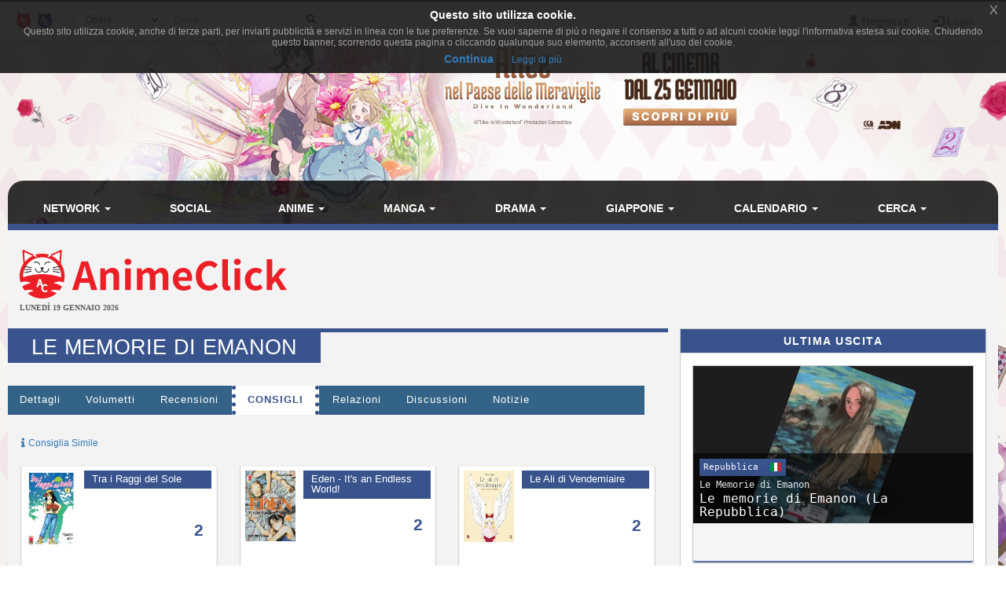

--- FILE ---
content_type: text/html; charset=UTF-8
request_url: https://www.animeclick.it/manga/12687/omoide-emanon/consigli
body_size: 11827
content:
<!DOCTYPE html>
<html lang="it" prefix="og: http://ogp.me/ns#">
<head>
                
    <meta charset="utf-8">
    <meta http-equiv="X-UA-Compatible" content="IE=edge">
    <meta name="viewport" content="width=device-width, initial-scale=1,minimum-scale=1">
            <META NAME="KEYWORDS" CONTENT="manga, anime, fansub, shoujo, shonen, cosplay">
        <meta property="og:site_name" content="AnimeClick.it" />
        <meta name="author" content="Associazione NewType Media">
    <link rel="alternate" type="application/rss+xml" href="/rss" />
    <link rel="canonical" href="https://www.animeclick.it/manga/12687/omoide-emanon/consigli" />
    <meta property="fb:app_id" content="500402340166335"/>
    <meta property="fb:pages" content="65686153848,782555735114369,1631874000357963" />
    <meta property="og:url" content="https://www.animeclick.it/manga/12687/omoide-emanon/consigli" />
    <meta property="og:locale" content="it_IT" />

    
    <meta name="description"
          content="1967. Un ragazzo appassionato di racconti fantascientifici, di ritorno in nave da un viaggio, incontra una tanto bella quanto indecifrabile ragazza, che si f...">
    <meta property="og:type" content="website"/>
    <meta property="og:title" content="Le Memorie di Emanon"/>
    <meta property="og:description"
          content="1967. Un ragazzo appassionato di racconti fantascientifici, di ritorno in nave da un viaggio, incontra una tanto bella quanto indecifrabile ragazza, che si fa chiamare Emanon. Quest&#039;ultima, tra una..."/>
    <meta property="og:image" content="https://www.animeclick.it/immagini/manga/Omoide_Emanon/cover/Omoide_Emanon-cover.jpg"/>



        <link rel="icon" type="image/x-icon" href="/bundles/accommon/images/ac_favicon.ico"/>
    <link rel="apple-touch-icon" href="/bundles/accommon/images/ac-touch-icon-iphone.png">
    <link rel="apple-touch-icon" sizes="72x72" href="/bundles/accommon/images/ac-touch-icon-ipad.png" />
    <link rel="apple-touch-icon" sizes="114x114" href="/bundles/accommon/images/ac-touch-icon-iphone4.png" />
    <link rel="apple-touch-icon-precomposed" href="/bundles/accommon/images/ac-touch-icon-iphone.png"/>
    <link rel="apple-touch-icon-precomposed" sizes="72x72" href="/bundles/accommon/images/ac-touch-icon-ipad.png" />
    <link rel="apple-touch-icon-precomposed" sizes="114x114" href="/bundles/accommon/images/ac-touch-icon-iphone4.png"/>


    <title>
         Le Memorie di Emanon  - consigli -   (Manga)      </title>
    <style>.instagram-media{margin:0 auto !important}</style>

    <link rel="stylesheet" href="/assets/vendors.3b1d81df.css">
    <link rel="stylesheet" href="/assets/2.f7a4d63a.css">
    <link rel="stylesheet" href="/assets/tema.f85545f1.css">
    <link rel="stylesheet" href="/assets/frontend.7eb0a311.css">

            

    <link rel="stylesheet" href="/assets/tema-ac.0f82505c.css">




                <style type="text/css">

        #page {
            display: table;
            margin: 0 auto;
            /*table-layout: fixed;*/
            width: 100%;
        }

        .td-div {
            display: table-cell;
            vertical-align: top;
            width: 80%;
        }
        
        @media screen and (max-width: 479px) {
            #page{display:block}.td-div{display:block;width:100%}
        }

        .center-content {
            padding: 0;
            margin: 0;
        }

        #main-section-menu {
            border-top-left-radius: 20px;
            border-top-right-radius: 20px;

        }

        .skin {
            margin: 0;
            padding: 0;
        }

        .top.skin {
         min-width: 180px;
        }

        .left.skin, .right.skin {
            width: 10%;
        }

        .skin a {
            display: block;
            position: relative;
            overflow: hidden;
        }

                
        body {
            background-color: white !important;
            position: relative;
            display: block;
            height: 100%;
            min-height: 100%;
            background-image: url(/immagini/campagna/skin-105803-phpQ3JPoQ.jpg);
            background-attachment: fixed;
            background-position: center 50px; /* La top bar è alta 56 px */
            -webkit-background-size: cover !important;
            -moz-background-size: cover !important;
            -o-background-size: cover !important;
            background-size: cover !important;
            z-index: 1;
        }
        
        @media screen and (max-width: 479px) {
            body {
                background-image: none;
            }
        }

        
                
        .top.skin a {
            margin: auto;
        background: url(/immagini/campagna/skin-105803-phpwZurOO.jpg) no-repeat center top / auto 180px;         height: 180px;                }

        
                
        .left.skin a {
            margin-left: auto;
        
         height: 900px;
                }

        

                
        .right.skin a {
            margin-left: auto;
        
         height: 900px;
        
        }

        
    </style>

    
                        
            <script async src="https://www.googletagmanager.com/gtag/js?id=G-1LM6HWFV55"></script>
        <script>window.dataLayer = window.dataLayer || [];function gtag(){dataLayer.push(arguments);}gtag('js', new Date());gtag('config', 'G-1LM6HWFV55');</script>
        <style>#col-main-news h2 a{color:#337ab7}</style>
</head>

<body>

    <div class="visible-xs-block" style="padding-top:5px;background-color:#fff">
            <a href="/">
        <img id="logo-img" alt="logo AnimeClick.it" src="/bundles/accommon/images/ac-logoB.jpg" class="img-responsive" style="margin:0"/>
    </a>

    </div>
    <!-- Fixed navbar -->
<nav class="navbar navbar-default navbar-fixed-top">
    <div class="container">
        <div class="navbar-header pull-left">

            <button type="button" class="navbar-toggle navbar-toggle-left collapsed navbar-toggle-button"
                    data-toggle="collapse" data-target="#nav-macro-aree"
                    aria-expanded="false" aria-controls="navbar">
                <i class="fa fa-th-large"></i>
            </button>
            <a href="/cerca"
               class="navbar-toggle navbar-toggle-left collapsed btn btn-navbar">
                <i class="fa fa-search"></i>
            </a>
            <span class="hidden-xs">
    <a href="/" class="navbar-brand">
        <img alt="Favicon" src="/bundles/accommon/images/ac-20x20.png" height="20" width="20" />
    </a>
    <a href="//www.gamerclick.it/" class="navbar-brand">
        <img alt="Favicon" src="/bundles/accommon/images/gc-20x20.png" height="20" width="20" />
    </a>
    </span>

        </div>
        <div class="navbar-left hidden-xs" id="nav-search">
            <div class="navbar-form" style="position: relative;">


    <form class="searchBar" method="get" id="searchBar" action="/cerca">
        <select id="tipo-ricerca" class="form-control input-sm" name="tipo">
            <option value="opera" selected="selected">Opere</option>
            <option value="notizia">Notizie</option>
            <option value="autore">Autore</option>
            <option value="personaggio">Personaggio</option>
            <option value="tutto">Tutto</option>
        </select>

        <div class="input-group">
            <input type="text" id="globalSearch" data-action="/cerca" name="name"
                   class="form-control input-sm" required placeholder="Cerca...">
      <span class="input-group-btn">
        <button type="submit" class="btn btn-secondary btn-sm"><i class="fa fa-search"></i></button>
      </span>
        </div>
    </form>
    <div class="incrementalSearchResultList" id="topSearchResultList"
         style="display: none;position: absolute; width: 100%;min-height: 250px"></div>
</div>

        </div>

        <div class="header-block-nav pull-right">

            <ul class="nav navbar-nav">

                                    <li><a href="/register/"><span
                                    class="glyphicon glyphicon-user"
                                    aria-hidden="true"></span>
                            Registrati</a></li>
                    <li><a href="#" class="login_trigger" data-url="/aclogin/login"><span
                                    class="glyphicon glyphicon-log-in" aria-hidden="true"></span> <span class="hidden-xs">Login</span></a></li>
                
            </ul>
        </div>

    </div>
</nav>

<div id="main-div">

    <div id="page">

        <div class="left side skin td-div hidden-xs hidden-sm hidden-md">
    <span class="top-area"></span>
    <a href="https://www.mymovies.it/film/2025/alice-nel-paese-delle-meraviglie/" target="_blank" rel="nofollow">

    </a>
</div>


        <div class="td-div">

            <div class="top skin">
    <a href="https://www.mymovies.it/film/2025/alice-nel-paese-delle-meraviglie/" target="_blank" rel="nofollow">

    </a>
</div>

                            <div class="container" id="main-section-menu">
                    
    <ul class="sidebar-offcanvas nav nav-pills nav-justified navbar-collapse collapse" id="nav-macro-aree">

        <!-- CREO PER SEMPLICITA' E CHIAREZZA  UN MENU' PER OGNI DOMINIO, SENZA FARE IF INTERNE ALLO STESSO -->
        <!-- MENU' DI ANIMECLICK.IT -->
                    <li class="dropdown"><a href="#"
                                    class="dropdown-toggle "
                                    data-toggle="dropdown">Network&nbsp;<b class="caret"></b></a>
                <ul class="dropdown-menu">
                    <li><a href="/">AnimeClick | Anime e Manga</a></li>
                    <li><a href="//www.gamerclick.it/">Gamerclick | Videogiochi</a></li>
                    <li><a href="/staff">Staff AnimeClick</a></li>
                    <li><a href="/contattaci">Contattaci</a>
                    </li>
                    <!-- <li class="divider"></li>
                    <li><a href="#">Speciali su Anime e Manga</a></li> -->
                </ul>
            </li>
            <li ><a
                        href="/social">Social</a></li>
            <li class="dropdown"><a href="#"
                                    class="dropdown-toggle "
                                    data-toggle="dropdown">Anime&nbsp;<b class="caret"></b></a>
                <ul class="dropdown-menu">
                    <li><a href="/anime"><span class="glyphicon glyphicon-home"></span>&nbsp;Anime</a>
                    </li>
                    <li class="divider"></li>
                    <li><a href="/ricerca/anime">Ricerca avanzata</a></li>
                    <li><a href="/listastreaming">Lista Streaming</a></li>
                    <li><a href="http://fansubdb.it">FansubDB.it</a></li>
                    <li>
                        <a href="/news/290-nekoawards-i-migliori-di-anime-e-manga-per-animeclickit">I
                            migliori Anime</a></li>
                </ul>
            </li>
            <li class="dropdown"><a href="#"
                                    class="dropdown-toggle "
                                    data-toggle="dropdown">Manga&nbsp;<b class="caret"></b></a>
                <ul class="dropdown-menu">
                    <li><a href="/manga"><span class="glyphicon glyphicon-home"></span>&nbsp;Manga</a>
                    </li>
                    <li class="divider"></li>
                    <li><a href="/ricerca/manga">Ricerca avanzata</a></li>
                    <li><a href="/ricerca/novel">Light Novel</a></li>
                    <li><a href="/fumetterie">Elenco Fumetterie</a></li>
                </ul>
            </li>
            <li class="dropdown"><a href="#"
                                    class="dropdown-toggle "
                                    data-toggle="dropdown">Drama&nbsp;<b class="caret"></b></a>
                <ul class="dropdown-menu">
                    <li><a href="/drama"><span class="glyphicon glyphicon-home"></span>&nbsp;Drama</a>
                    </li>
                    <li class="divider"></li>
                    <li><a href="/ricerca/drama">Ricerca avanzata</a></li>
                </ul>
            </li>
            <li class="dropdown"><a href="#"
                                    class="dropdown-toggle "
                                    data-toggle="dropdown">Giappone&nbsp;<b class="caret"></b></a>
                <ul class="dropdown-menu">
                    <li><a href="/giappone"><span class="glyphicon glyphicon-home"></span>&nbsp;Giappone</a>
                    </li>
                    <li>
                        <a href="/news/54380-corso-di-giapponese-online-per-principianti">Corso
                            di Giapponese</a></li>
                    <li><a href="http://viaggigiappone.animeclick.it/">Viaggi</a></li>
                </ul>
            </li>
            <li class="dropdown"><a href="#"
                                    class="dropdown-toggle "
                                    data-toggle="dropdown">Calendario&nbsp;<b class="caret"></b></a>
                <ul class="dropdown-menu">
                    <li><a href="/calendario"><span class="glyphicon glyphicon-home"></span>&nbsp;Calendario</a>
                    </li>
                    <li class="divider"></li>
                    <li><a href="/calendario-eventi">Eventi</a></li>
                    <li><a href="/calendario-anime">Episodi</a></li>
                    <li><a href="/calendario-manga">Uscite in fumetteria</a></li>
                </ul>
            </li>
            <li class="dropdown"><a href="#"
                                    class="dropdown-toggle "
                                    data-toggle="dropdown">Cerca&nbsp;<b class="caret"></b></a>
                <ul class="dropdown-menu">
                    <li><a href="/ricerca/anime">Anime</a></li>
                    <li><a href="/ricerca/manga">Manga</a></li>
                    <li><a href="/archivio">Notizie</a></li>
                    <li><a href="/blog">Blog</a></li>
                    <li><a href="/ricerca/novel">Light Novel</a></li>
                    <li><a href="//www.gamerclick.it/ricerca/game">Videogiochi</a></li>
                    <li><a href="/utenti">Utenti</a></li>
                </ul>
            </li>




            </ul>

                </div>
            
            <div class="container" id="page-content-div">
                                    <div class="row hidden-xs" id="logo-row-div">
                        <div class="col-xs-12 col-md-4">
                                        <a href="/">
            <img id="logo-img" alt="logo AnimeClick.it" src="/bundles/accommon/images/logo_gatto.png" />
        </a>
    <div style="font-size:10px;line-height:13px;font-weight:bold;font-family:verdana;margin:0">LUNEDÌ 19 GENNAIO 2026</div>
                        </div>
                        <div class="col-xs-12 col-md-8">
                            <br/>
                            <div id="banner-top-div" class="hidden-xs">
                                <div style="text-align:center">
                                                                                <ins class="adsbygoogle"
     style="display:inline-block;min-width:400px;max-width:970px;width:100%;height:90px"
     data-ad-client="ca-pub-1355827133850317"
     data-ad-slot="2125456150"></ins>
<script async src="//pagead2.googlesyndication.com/pagead/js/adsbygoogle.js"></script>	 
<script>(adsbygoogle = window.adsbygoogle || []).push({});</script>

                                                                    </div>
                            </div>
                        </div>
                    </div>
                
                    <div class="row">

        <div class="col-xs-12 col-md-8" id="col-main-opera">


            <div id="scheda-opera" itemscope itemtype="http://schema.org/Book">
                <meta itemprop="image" content="https://www.animeclick.it/immagini/manga/Omoide_Emanon/cover/Omoide_Emanon-cover.jpg" />
                <div class="page-header">
                    <h1 itemprop="name">Le Memorie di Emanon</h1>

                    <div class="pull-right page-header-social-div">


                        <div class="social-btn">
                            <div class="g-plusone" data-size="medium"
                                 data-href="/manga/12687/omoide-emanon/consigli"></div>
                        </div>
                        <span class="social-btn"> <a href="https://twitter.com/share" class="twitter-share-button"
                                                     data-text="Le Memorie di Emanon"></a> </span>
                        <span class="fb-like social-btn" data-href="/manga/12687/omoide-emanon/consigli"
                              data-layout="button_count" data-action="like" data-show-faces="true"
                              data-share="true"></span>


                    </div>

                </div>


                <ul class="nav nav-tabs" id="tabs-scheda-opera">
                    <li  >
                        <a href="/manga/12687/omoide-emanon#dettagli" data-toggle="tab"  data-url="/manga/12687/omoide-emanon">Dettagli</a>
                    </li>

                    
                    

                                                                                        <li >
                            <a  href="/manga/12687/omoide-emanon/edizioni#edizioni" data-toggle="tab" data-url="/manga/12687/omoide-emanon/edizioni">Volumetti</a>
                        </li>


                    

                    <li >
                        <a id="recensioni-anchor"  href="/manga/12687/omoide-emanon/recensioni#recensioni" data-toggle="tab"
                           data-url="/manga/12687/omoide-emanon/recensioni">Recensioni</a>
                    </li>

                    
                    <li class='active'>
                        <a  href="/manga/12687/omoide-emanon/consigli#consigli" data-toggle="tab"
                           data-url="/manga/12687/omoide-emanon/consigli">Consigli</a>
                    </li>

                    <li >
                        <a  href="/manga/12687/omoide-emanon/relazioni#relazioni" data-toggle="tab"
                           data-url="/manga/12687/omoide-emanon/relazioni">Relazioni</a>
                    </li>

                    <li >
                        <a  href="/manga/12687/omoide-emanon/blog#blog" data-toggle="tab"
                           data-url="/manga/12687/omoide-emanon/blog">Discussioni</a>
                    </li>
                    <li >
                        <a  href="/manga/12687/omoide-emanon/notizie#notizie" data-toggle="tab"
                           data-url="/manga/12687/omoide-emanon/notizie">Notizie</a>
                    </li>
                </ul>

                <div class="visible-xs-block" style="margin-top:10px">
                        <ins class="adsbygoogle"
     style="display:inline-block;min-width:400px;max-width:970px;width:100%;height:90px"
     data-ad-client="ca-pub-1355827133850317"
     data-ad-slot="2125456150"></ins>
<script async src="//pagead2.googlesyndication.com/pagead/js/adsbygoogle.js"></script>	 
<script>(adsbygoogle = window.adsbygoogle || []).push({});</script>

                </div>

                <div id="tabs-dettagli" class="tab-content">
                    <div role="tabpanel" class="tab-pane " id="dettagli">
                                            </div>

                    
                    
                    <div role="tabpanel" class="tab-pane " id="edizioni">
                                            </div>

                    
                    <div role="tabpanel" class="tab-pane " id="recensioni">
                                            </div>

                                        <div role="tabpanel" class="tab-pane active" id="consigli">
                                                    <div class="row">
    <div class="col-md-12">
        <a href="#" data-opera-id="12687" class="cons-opera no_select"><span class="fa fa-sm fa-info"></span>&nbsp;<small>Consiglia Simile</small></a>
    </div>
</div>
    <br/>
    <div class="row">
        
            <div class="col-md-4">
                <div class="media media-opera">
                    <div class="media-left">
                        <a  href="/manga/9908/tra-i-raggi-del-sole">
                            <img width="64" class="media-object cover-no-found"
                                 src="/immagini/manga/Tra_i_Raggi_del_Sole/cover/Tra_i_Raggi_del_Sole-cover-thumb.jpg"
                                 alt="Tra i Raggi del Sole"/>
                        </a>

                    </div>
                    <div class="media-body">
                        <h5 class="media-heading"><a
                                    href="/manga/9908/tra-i-raggi-del-sole">
                                Tra i Raggi del Sole</a></h5>
                        <span class="n-suggerimenti" title="Suggerimenti">2</span>
                    </div>
                </div>
            </div>
        
            <div class="col-md-4">
                <div class="media media-opera">
                    <div class="media-left">
                        <a  href="/manga/9595/eden">
                            <img width="64" class="media-object cover-no-found"
                                 src="/immagini/manga/Eden_Hiroki_Endo/cover/Eden_Hiroki_Endo-cover-thumb.jpg"
                                 alt="Eden - It&#039;s an Endless World!"/>
                        </a>

                    </div>
                    <div class="media-body">
                        <h5 class="media-heading"><a
                                    href="/manga/9595/eden">
                                Eden - It&#039;s an Endless World!</a></h5>
                        <span class="n-suggerimenti" title="Suggerimenti">2</span>
                    </div>
                </div>
            </div>
        
            <div class="col-md-4">
                <div class="media media-opera">
                    <div class="media-left">
                        <a  href="/manga/10566/ali-di-vendemiarie">
                            <img width="64" class="media-object cover-no-found"
                                 src="/immagini/manga/Ali_di_Vendemiarie/cover/Ali_di_Vendemiarie-cover-thumb.jpg"
                                 alt="Le Ali di Vendemiaire"/>
                        </a>

                    </div>
                    <div class="media-body">
                        <h5 class="media-heading"><a
                                    href="/manga/10566/ali-di-vendemiarie">
                                Le Ali di Vendemiaire</a></h5>
                        <span class="n-suggerimenti" title="Suggerimenti">2</span>
                    </div>
                </div>
            </div>
        
            <div class="col-md-4">
                <div class="media media-opera">
                    <div class="media-left">
                        <a  href="/manga/10482/yokohama-kaidashi-kikou">
                            <img width="64" class="media-object cover-no-found"
                                 src="/immagini/manga/Yokohama_Kaidashi_Kikou/cover/Yokohama_Kaidashi_Kikou-cover-thumb.jpg"
                                 alt="Yokohama Shopping Blog"/>
                        </a>

                    </div>
                    <div class="media-body">
                        <h5 class="media-heading"><a
                                    href="/manga/10482/yokohama-kaidashi-kikou">
                                Yokohama Shopping Blog</a></h5>
                        <span class="n-suggerimenti" title="Suggerimenti">2</span>
                    </div>
                </div>
            </div>
        
            <div class="col-md-4">
                <div class="media media-opera">
                    <div class="media-left">
                        <a  href="/manga/21063/shoujo-shuumatsu-ryokou">
                            <img width="64" class="media-object cover-no-found"
                                 src="/immagini/manga/Shoujo_Shuumatsu_Ryokou/cover/Shoujo_Shuumatsu_Ryokou-cover-thumb.jpg"
                                 alt="L&#039;ultimo viaggio delle ragazze"/>
                        </a>

                    </div>
                    <div class="media-body">
                        <h5 class="media-heading"><a
                                    href="/manga/21063/shoujo-shuumatsu-ryokou">
                                L&#039;ultimo viaggio delle ragazze</a></h5>
                        <span class="n-suggerimenti" title="Suggerimenti">2</span>
                    </div>
                </div>
            </div>
        
            <div class="col-md-4">
                <div class="media media-opera">
                    <div class="media-left">
                        <a  href="/manga/17581/canaria-tachi-no-fune">
                            <img width="64" class="media-object cover-no-found"
                                 src="/immagini/manga/Canaria_tachi_no_Fune/cover/Canaria_tachi_no_Fune-cover-thumb.jpg"
                                 alt="Canaria-tachi no Fune"/>
                        </a>

                    </div>
                    <div class="media-body">
                        <h5 class="media-heading"><a
                                    href="/manga/17581/canaria-tachi-no-fune">
                                Canaria-tachi no Fune</a></h5>
                        <span class="n-suggerimenti" title="Suggerimenti">1</span>
                    </div>
                </div>
            </div>
        
            <div class="col-md-4">
                <div class="media media-opera">
                    <div class="media-left">
                        <a  href="/manga/10229/poppoya">
                            <img width="64" class="media-object cover-no-found"
                                 src="/images/manga/Poppoya/Poppoya1-thumb.jpg"
                                 alt="Poppoya - Il Ferroviere"/>
                        </a>

                    </div>
                    <div class="media-body">
                        <h5 class="media-heading"><a
                                    href="/manga/10229/poppoya">
                                Poppoya - Il Ferroviere</a></h5>
                        <span class="n-suggerimenti" title="Suggerimenti">1</span>
                    </div>
                </div>
            </div>
        
            <div class="col-md-4">
                <div class="media media-opera">
                    <div class="media-left">
                        <a  href="/manga/26964/hoshi-no-tokei-no-liddell">
                            <img width="64" class="media-object cover-no-found"
                                 src="/immagini/manga/Hoshi_no_Tokei_no_Liddell/cover/Hoshi_no_Tokei_no_Liddell-cover-thumb.jpg"
                                 alt="Liddell"/>
                        </a>

                    </div>
                    <div class="media-body">
                        <h5 class="media-heading"><a
                                    href="/manga/26964/hoshi-no-tokei-no-liddell">
                                Liddell</a></h5>
                        <span class="n-suggerimenti" title="Suggerimenti">1</span>
                    </div>
                </div>
            </div>
        
            <div class="col-md-4">
                <div class="media media-opera">
                    <div class="media-left">
                        <a  href="/manga/44104/sayonara-eri">
                            <img width="64" class="media-object cover-no-found"
                                 src="/immagini/manga/Sayonara_Eri/cover/Sayonara_Eri-cover-thumb.jpg"
                                 alt="Goodbye, Eri"/>
                        </a>

                    </div>
                    <div class="media-body">
                        <h5 class="media-heading"><a
                                    href="/manga/44104/sayonara-eri">
                                Goodbye, Eri</a></h5>
                        <span class="n-suggerimenti" title="Suggerimenti">1</span>
                    </div>
                </div>
            </div>
        
            <div class="col-md-4">
                <div class="media media-opera">
                    <div class="media-left">
                        <a  href="/manga/14777/majime-na-jikan">
                            <img width="64" class="media-object cover-no-found"
                                 src="/images/manga/MajimenaJikan/MajimenaJikan1-thumb.jpg"
                                 alt="Majime na Jikan"/>
                        </a>

                    </div>
                    <div class="media-body">
                        <h5 class="media-heading"><a
                                    href="/manga/14777/majime-na-jikan">
                                Majime na Jikan</a></h5>
                        <span class="n-suggerimenti" title="Suggerimenti">1</span>
                    </div>
                </div>
            </div>
        
            <div class="col-md-4">
                <div class="media media-opera">
                    <div class="media-left">
                        <a  href="/manga/11388/marie-no-kanaderu-ongaku">
                            <img width="64" class="media-object cover-no-found"
                                 src="/immagini/manga/Marie_no_kanaderu_ongaku/cover/Marie_no_kanaderu_ongaku-cover-thumb.jpg"
                                 alt="La Musica di Marie"/>
                        </a>

                    </div>
                    <div class="media-body">
                        <h5 class="media-heading"><a
                                    href="/manga/11388/marie-no-kanaderu-ongaku">
                                La Musica di Marie</a></h5>
                        <span class="n-suggerimenti" title="Suggerimenti">1</span>
                    </div>
                </div>
            </div>
        
            <div class="col-md-4">
                <div class="media media-opera">
                    <div class="media-left">
                        <a  href="/manga/26156/tabi-to-gohan-to-shuumatsu-sekai">
                            <img width="64" class="media-object cover-no-found"
                                 src="/immagini/manga/Tabi_to_Gohan_to_Shuumatsu_Sekai/cover/Tabi_to_Gohan_to_Shuumatsu_Sekai-cover-thumb.jpg"
                                 alt="Tabi to Gohan to Shuumatsu Sekai"/>
                        </a>

                    </div>
                    <div class="media-body">
                        <h5 class="media-heading"><a
                                    href="/manga/26156/tabi-to-gohan-to-shuumatsu-sekai">
                                Tabi to Gohan to Shuumatsu Sekai</a></h5>
                        <span class="n-suggerimenti" title="Suggerimenti">1</span>
                    </div>
                </div>
            </div>
        
            <div class="col-md-4">
                <div class="media media-opera">
                    <div class="media-left">
                        <a  href="/manga/10599/momonchi">
                            <img width="64" class="media-object cover-no-found"
                                 src="/images/manga/Momonchi/Momonchi1-thumb.jpg"
                                 alt="A casa di Momo"/>
                        </a>

                    </div>
                    <div class="media-body">
                        <h5 class="media-heading"><a
                                    href="/manga/10599/momonchi">
                                A casa di Momo</a></h5>
                        <span class="n-suggerimenti" title="Suggerimenti">1</span>
                    </div>
                </div>
            </div>
        
            <div class="col-md-4">
                <div class="media media-opera">
                    <div class="media-left">
                        <a  href="/manga/15581/ai-ren">
                            <img width="64" class="media-object cover-no-found"
                                 src="/images/manga/AiRen/AiRen1-thumb.jpg"
                                 alt="Ai-Ren"/>
                        </a>

                    </div>
                    <div class="media-body">
                        <h5 class="media-heading"><a
                                    href="/manga/15581/ai-ren">
                                Ai-Ren</a></h5>
                        <span class="n-suggerimenti" title="Suggerimenti">1</span>
                    </div>
                </div>
            </div>
        
            <div class="col-md-4">
                <div class="media media-opera">
                    <div class="media-left">
                        <a  href="/manga/12461/a-lollipop-or-a-bullet">
                            <img width="64" class="media-object cover-no-found"
                                 src="/images/manga/ALollipoporaBullet/ALollipoporaBullet1-thumb.jpg"
                                 alt="A Lollypop or a Bullet - Proiettili di zucchero"/>
                        </a>

                    </div>
                    <div class="media-body">
                        <h5 class="media-heading"><a
                                    href="/manga/12461/a-lollipop-or-a-bullet">
                                A Lollypop or a Bullet - Proiettili di zucchero</a></h5>
                        <span class="n-suggerimenti" title="Suggerimenti">1</span>
                    </div>
                </div>
            </div>
        
            <div class="col-md-4">
                <div class="media media-opera">
                    <div class="media-left">
                        <a  href="/manga/12029/citrus">
                            <img width="64" class="media-object cover-no-found"
                                 src="/images/manga/Citrus/Citrus1-thumb.jpg"
                                 alt="Citrus"/>
                        </a>

                    </div>
                    <div class="media-body">
                        <h5 class="media-heading"><a
                                    href="/manga/12029/citrus">
                                Citrus</a></h5>
                        <span class="n-suggerimenti" title="Suggerimenti">1</span>
                    </div>
                </div>
            </div>
        
            <div class="col-md-4">
                <div class="media media-opera">
                    <div class="media-left">
                        <a  href="/manga/11728/byousoku-5-centimeter">
                            <img width="64" class="media-object cover-no-found"
                                 src="/images/manga/Byousoku5Centimeter/Byousoku5Centimeter1-thumb.jpg"
                                 alt="5 Cm al secondo"/>
                        </a>

                    </div>
                    <div class="media-body">
                        <h5 class="media-heading"><a
                                    href="/manga/11728/byousoku-5-centimeter">
                                5 Cm al secondo</a></h5>
                        <span class="n-suggerimenti" title="Suggerimenti">1</span>
                    </div>
                </div>
            </div>
        
            <div class="col-md-4">
                <div class="media media-opera">
                    <div class="media-left">
                        <a  href="/manga/11201/sekai-no-owari-to-yoakemae">
                            <img width="64" class="media-object cover-no-found"
                                 src="/images/manga/Sekainoowaritoyoakemae/Sekainoowaritoyoakemae1-thumb.jpg"
                                 alt="La fine del mondo e prima dell&#039;alba"/>
                        </a>

                    </div>
                    <div class="media-body">
                        <h5 class="media-heading"><a
                                    href="/manga/11201/sekai-no-owari-to-yoakemae">
                                La fine del mondo e prima dell&#039;alba</a></h5>
                        <span class="n-suggerimenti" title="Suggerimenti">1</span>
                    </div>
                </div>
            </div>
        
            <div class="col-md-4">
                <div class="media media-opera">
                    <div class="media-left">
                        <a  href="/manga/11170/solanin">
                            <img width="64" class="media-object cover-no-found"
                                 src="/images/manga/Solanin/Solanin1-thumb.jpg"
                                 alt="Solanin"/>
                        </a>

                    </div>
                    <div class="media-body">
                        <h5 class="media-heading"><a
                                    href="/manga/11170/solanin">
                                Solanin</a></h5>
                        <span class="n-suggerimenti" title="Suggerimenti">1</span>
                    </div>
                </div>
            </div>
            </div>


                                            </div>
                    <div role="tabpanel" class="tab-pane " id="relazioni">
                                            </div>
                    <div role="tabpanel" class="tab-pane " id="blog">
                                            </div>
                    <div role="tabpanel" class="tab-pane " id="notizie">
                                            </div>
                </div>
            </div>
        </div>
        <div class="hidden-xs hidden-sm col-md-4">
            <div class="row">
    <div class="col-md-12 col-lg-12">
        <div class="panel panel-default">
            <div class="panel-heading">Ultima uscita</div>
            <div class="panel-body">
                <div class="row">
                    <div class="col-md-12 col-lg-12">
                                                    <div class="panel panel-evento-calendario edizione">
    <div class="panel-body">
        <a href="/edizione/3095203/le-memorie-di-emanon-la-repubblica" target="_blank">
            <div class="img-wrap">
                                    <img class="img-responsive center-block lazy img-evento" data-original="/immagini/manga/Omoide_Emanon/edizioni/Le memorie di Emanon La Repubblica-edizione-3095203.jpg" alt="Immagine evento"/>
                            </div>
            <div class="titoli">

                                    <h4 class="edizione">Repubblica
                                                    &nbsp;<img src="/immagini/bandiere/16/IT.png"/>
                                            </h4>
                
                                    <h5>Le Memorie di Emanon</h5>
                
                <h3>Le memorie di Emanon (La Repubblica)</h3>
            </div>
        </a>
    </div>
    <div class="panel-footer clearfix">
                    </div>
</div>

                                            </div>
                </div>
            </div>
        </div>
    </div>
</div>

            <!-- banner -->
            <div class="panel panel-warning">

                <div class="panel-body text-center">
                    <div class="row">
                                            </div>
                    <div class="row">
                            <script async src="//pagead2.googlesyndication.com/pagead/js/adsbygoogle.js"></script>
<!-- Quadrato anime/manga -->
<ins class="adsbygoogle"
     style="display:inline-block;width:300px;height:250px"
     data-ad-client="ca-pub-1355827133850317"
     data-ad-slot="2468271324"></ins>
<script>
(adsbygoogle = window.adsbygoogle || []).push({});
</script>

                    </div>
                </div>
            </div>

            <div class="row">
                <div class="col-md-6 col-lg-6">
                                                <div id="approfondimento-div">
        <div class="panel panel-default">
            <div class="panel-heading">News</div>
            <div class="panel-body">

                <div class="row">
                                                                    <div class="col-sm-4 col-md-12 col-lg-12">
                            <div class="thumbnail thumbnail-news-approfondimento">
                                <div class="thumbnail-news-approfondimento-img">
                                    <div>
                                        <a href="/news/94036-emanon-memorie-e-viaggi-di-una-vagabonda-molto-speciale-recensione">
                                            <img class="img-responsive"
                                                 src="/prove/img_tmp/94036.jpg"
                                                 alt="&lt;b&gt;Emanon&lt;/b&gt;: memorie e viaggi di una vagabonda molto speciale - Recensione" title="&lt;b&gt;Emanon&lt;/b&gt;: memorie e viaggi di una vagabonda molto speciale - Recensione"/>

                                        </a>
                                    </div>
                                </div>
                                <div class="caption">
                                    <h5 title="&lt;b&gt;Emanon&lt;/b&gt;: memorie e viaggi di una vagabonda molto speciale - Recensione"><a href="/news/94036-emanon-memorie-e-viaggi-di-una-vagabonda-molto-speciale-recensione"><b>Emanon</b>: memorie e viaggi di una vagabonda molto speciale - Recensione</a></h5>
                                </div>

                            </div>
                        </div>
                                                                    <div class="col-sm-4 col-md-12 col-lg-12">
                            <div class="thumbnail thumbnail-news-approfondimento">
                                <div class="thumbnail-news-approfondimento-img">
                                    <div>
                                        <a href="/news/92310-goen-planet-manga-e-magic-press-annunciano-nuovi-manga">
                                            <img class="img-responsive"
                                                 src="/prove/img_tmp/92310.jpg"
                                                 alt="Goen, Planet Manga e Magic Press annunciano nuovi manga" title="Goen, Planet Manga e Magic Press annunciano nuovi manga"/>

                                        </a>
                                    </div>
                                </div>
                                <div class="caption">
                                    <h5 title="Goen, Planet Manga e Magic Press annunciano nuovi manga"><a href="/news/92310-goen-planet-manga-e-magic-press-annunciano-nuovi-manga">Goen, Planet Manga e Magic Press annunciano nuovi manga</a></h5>
                                </div>

                            </div>
                        </div>
                                                                    <div class="col-sm-4 col-md-12 col-lg-12">
                            <div class="thumbnail thumbnail-news-approfondimento">
                                <div class="thumbnail-news-approfondimento-img">
                                    <div>
                                        <a href="/news/91900-planet-manga-annuncia-i-nuovi-viaggi-di-emanon">
                                            <img class="img-responsive"
                                                 src="/prove/img_tmp/91900.jpg"
                                                 alt="Planet Manga annuncia I nuovi viaggi di Emanon" title="Planet Manga annuncia I nuovi viaggi di Emanon"/>

                                        </a>
                                    </div>
                                </div>
                                <div class="caption">
                                    <h5 title="Planet Manga annuncia I nuovi viaggi di Emanon"><a href="/news/91900-planet-manga-annuncia-i-nuovi-viaggi-di-emanon">Planet Manga annuncia I nuovi viaggi di Emanon</a></h5>
                                </div>

                            </div>
                        </div>
                                                                    <div class="col-sm-4 col-md-12 col-lg-12">
                            <div class="thumbnail thumbnail-news-approfondimento">
                                <div class="thumbnail-news-approfondimento-img">
                                    <div>
                                        <a href="/news/50983-i-mangaanime-sconsigliati-dallutenza-di-animeclickit-1412016">
                                            <img class="img-responsive"
                                                 src="/prove/img_tmp/50983.jpg"
                                                 alt="I manga/anime (s)consigliati dall&#039;utenza di AnimeClick.it (14/1/2016)" title="I manga/anime (s)consigliati dall&#039;utenza di AnimeClick.it (14/1/2016)"/>

                                        </a>
                                    </div>
                                </div>
                                <div class="caption">
                                    <h5 title="I manga/anime (s)consigliati dall&#039;utenza di AnimeClick.it (14/1/2016)"><a href="/news/50983-i-mangaanime-sconsigliati-dallutenza-di-animeclickit-1412016">I manga/anime (s)consigliati dall'utenza di AnimeClick.it (14/1/2016)</a></h5>
                                </div>

                            </div>
                        </div>
                                    </div>
            </div>
        </div>
    </div>

                                    </div>
                <div class="col-md-6 col-lg-6">
                                             <div class="row">
                    <div class="col-md-12">
                
    

<div class="thumbnail thumbnail-opera thumbnail-fumetto" title="I viaggi di Emanon">
    <a href="/manga/12705/sasurai-emanon">
        <img class="img-responsive center-block cover-no-found" src="/immagini/manga/Sasurai_Emanon/cover/Sasurai_Emanon-cover-thumb.jpg"
             alt="I viaggi di Emanon"/>
    </a>

    <div class="caption text-center">
        <h5>
            <a href="/manga/12705/sasurai-emanon">
                I viaggi di Emanon</a></h5>
    </div>


</div>

                                                                </div>
                    <div class="col-md-12">
                
    

<div class="thumbnail thumbnail-opera thumbnail-novel" title="Japan Dignity">
    <a href="/novel/64833/japan-dignity">
        <img class="img-responsive center-block cover-no-found" src="/immagini/novel/Japan_Dignity/cover/Japan_Dignity-cover-thumb.jpg"
             alt="Japan Dignity"/>
    </a>

    <div class="caption text-center">
        <h5>
            <a href="/novel/64833/japan-dignity">
                Japan Dignity</a></h5>
    </div>


</div>

                                                            <div align="center">
                                                            
                                                    </div>
                        <br />
                                                </div>
                    <div class="col-md-12">
                
    

<div class="thumbnail thumbnail-opera thumbnail-animazione" title="Heaven Official&#039;s Blessing">
    <a href="/anime/31082/tian-guan-ci-fu">
        <img class="img-responsive center-block cover-no-found" src="/immagini/anime/Tian_Guan_Ci_Fu/cover/Tian_Guan_Ci_Fu-cover-thumb.jpg"
             alt="Heaven Official&#039;s Blessing"/>
    </a>

    <div class="caption text-center">
        <h5>
            <a href="/anime/31082/tian-guan-ci-fu">
                Heaven Official&#039;s Blessing</a></h5>
    </div>


</div>

                                                                </div>
            </div>


                                    </div>
            </div>

        </div>

    </div>

                <a href="https://www.animeclick.it/manga/12687/omoide-emanon/consigli#" class="scrollup" style="display: none;" title="Trapassa i cieli con la tua trivella!">Torna su</a>
            </div>

                            <div class="container" id="footer" >

    <div class="social-div">
     <a rel="alternate" type="application/rss+xml"  class="sb-round sb-rss" href="/rss"><i title="RSS" class="fa fa-fw fa-rss"></i></a>
            <a class="sb-round sb-fb" href="https://www.facebook.com/pages/AnimeClickit/65686153848"><i title="Facebook" class="fa fa-fw fa-facebook"></i></a>
        <a class="sb-round sb-tw" href="https://twitter.com/AnimeClick"><i title="Twitter" class="fa fa-fw fa-twitter"></i></a>
        <a class="sb-round sb-yt" href="https://www.youtube.com/channel/UCxvmtIMSYmnfyQCe24Jh7ZA"><i title="Youtube" class="fa fa-fw fa-youtube"></i></a>
        <a class="sb-round sb-twc" href="https://www.twitch.tv/animeclickit"><i title="Twitch" class="fab fa-twitch"></i></a>
        <a class="sb-round sb-pi" href="https://www.pinterest.com/animeclickit/"><i title="Pinterest" class="fa fa-fw fa-pinterest-p"></i></a>
        <a class="sb-round sb-ig" href="http://instagram.com/animeclick_official"><i title="Instagram" class="fa fa-fw fa-instagram"></i></a>
        <a class="sb-round sb-tt" href="https://www.tiktok.com/@animeclick_official?lang=en"><i title="Tiktok" class="fab fa-tiktok"></i></a>
        <a class="sb-round sb-tw" href="https://t.me/animeclick1"><i title="Telegram" class="fa fa-fw fa-telegram"></i></a>


    </div>

            AnimeClick.it è un sito amatoriale gestito dall'associazione culturale NO PROFIT  <strong><a  href="http://www.antme.it/">Associazione NewType Media</a></strong>.
        L'Associazione NewType Media, così come il sito AnimeClick.it da essa gestito, non perseguono alcun fine di lucro,
        e ai sensi del L.n. 383/2000 tutti i proventi delle attività svolte sono destinati allo svolgimento delle attività
        istituzionali statutariamente previste, ed in nessun caso possono essere divisi fra gli associati, anche in forme indirette.
        <a href="/privacy">Privacy policy</a>.
</div>
            
        </div>
        <div class="right side skin td-div hidden-xs hidden-sm hidden-md">
    <span class="top-area"></span>
    <a href="https://www.mymovies.it/film/2025/alice-nel-paese-delle-meraviglie/" target="_blank"  rel="nofollow"></a>
</div>

    </div>
</div>

    <style>
    .ce-banner{background-color:rgba(25,25,25,.9);color:#efefef;padding:5px 20px;font-size:12px;line-height:1.2em;text-align:center;z-index:9999999;position:fixed;top:0;left:0;right:0;display:block}.ce-dismiss{font-size:16px;font-weight:100;line-height:1;color:#a2a2a2;filter:alpha(opacity=20);position:absolute;font-family:helvetica,arial,verdana,sans-serif;top:0;right:0;padding:5px 10px}
    </style>
    <script id="ce-banner-html" type="text/plain">
        <div style="font-size:1.2em;font-weight:700;padding:7px;color:#fff;">Questo sito utilizza cookie.</div>
        <div style="color:#a2a2a2;">Questo sito utilizza cookie, anche di terze parti, per inviarti pubblicità e servizi in linea con le tue preferenze. Se vuoi saperne di più o negare il consenso a tutti o ad alcuni cookie leggi l'informativa estesa sui cookie. Chiudendo questo banner, scorrendo questa pagina o cliccando qualunque suo elemento, acconsenti all'uso dei cookie.</div>
        <div style="padding:7px 0 5px;">
        <a href="#" class="ce-accept" style="margin:0 10px;font-weight:700;font-size:14px;">Continua</a>
        <a href="/privacy" target="_blank" style="margin:0 10px;font-weight:400;font-size:12px;">Leggi di più</a>
        </div>
        <a href="#" class="ce-dismiss">X</a>
    </script>
    <script src="/bundles/accommon/js/cookies-enabler.min.js"></script>
    <script>COOKIES_ENABLER.init({eventScroll: true,clickOutside: true,cookieName: 'AC_EU_COOKIE_LAW_CONSENT'});</script>
<script src="/assets/runtime.a62e363b.js"></script><script src="/assets/0.3f997e3a.js"></script><script src="/assets/1.3a4c533f.js"></script><script src="/assets/vendors.987f5e4c.js"></script>
<script src="/assets/2.a69633a9.js"></script><script src="/assets/vendors_frontend.a5aec47c.js"></script>
<script src="/assets/frontend.971489fd.js"></script>
<script src="/bundles/accommon/js/cookies.min.js"></script>
<script>
    $(document).ready ( function(){
        try {
            var resolution = screen.width + 'x' + screen.height;
            var viewportRes = $(window).width() + 'x' + $(window).height();
            Cookies.set('AC_SCREEN_RESOLUTION', resolution);
            Cookies.set('AC_VIEWPORT_RESOLUTION', viewportRes);
        }
        catch(err) {
            // discard
        }

        var mentionInputs = $("input[data-mention]");
        var mentionTextareas = $("textarea[data-mention]");
        if(mentionInputs.length > 0 || mentionTextareas.length > 0){
            $.ajax({
                url: '/commenti/lista-tag',
                success: function(data){
                    mentionInputs.mention({
                        users: data,
                        queryBy: ['name']
                    });

                    mentionTextareas.mention({
                        users: data,
                        queryBy: ['name']
                    });
                }
            });
        }
    });
</script>



    <style>.top.skin{opacity:0} @media (max-width: 480px) {.top.skin{opacity:1}}</style>
    <script>$(document).ready(function() { $(".skin").on("click", function() { gtag('event', 'skin', {'event_category': 'External Link','event_label': 'Alice nel paese delle meraviglie'}); }); });</script>

    <script type="text/javascript">
        var no_cover = '/bundles/accommon/images/locandina_not_found.jpg';
    </script>

    <script type="text/javascript">

        var rowsEpisodi;
        var rowsEdizioni
        function calculatePagination() {


            rowsEpisodi = $('#table-episodi tr').length;
            rowsEdizioni = $('#table-edizioni tr').length;
            
                if (rowsEpisodi > 50) {
                    AC.OperaDettaglio.paginaElenco('#table-episodi', [{"bSearchable": true, "sortable": false}, {
                        "bSearchable": false,
                        "sortable": false
                    }, {"bSearchable": false, "sortable": false}, {
                        "bSearchable": false,
                        "sortable": false
                    }, {"bSearchable": false, "sortable": false}]);
                }
                if (rowsEdizioni > 10) {


                    AC.OperaDettaglio.paginaElencoEdizioni('#table-edizioni', [
                        {"bSearchable": true, "sortable": false, "visible": false},
                        {"bSearchable": false, "sortable": false},
                        {"bSearchable": false, "sortable": false},
                        {"bSearchable": false, "sortable": false},
                        {"bSearchable": false, "sortable": false},
                        {"bSearchable": false, "sortable": false},
                        {"bSearchable": false, "sortable": false},
                        {"bSearchable": false, "sortable": false}
                    ]);
                }
                    }

        function abbonamentoCollana(e) {
            let target = this;
            let action = $(this).data('action');
            let id = $(target).data("id");
            var abbonato = !$(target).data("abbonato");
            $.post(action, { id: id, abbonato: abbonato },
                function (r) {
                    let result = $.parseJSON(r);
                    if (result.ok) {
                        if (abbonato)
                            $(target).data("abbonato", true).attr("data-abbonato", true).attr('checked', true );
                        else
                            $(target).data("abbonato", false).attr("data-abbonato", false).removeAttr('checked');
                    } else
                        alert(result.message);
                }
            )
        }

        $(document).ready(function () {

            var popped = ('state' in window.history && window.history.state !== null), initialURL = location.href;

            calculatePagination();

            var $anchorSchedaOpera = $('#tabs-scheda-opera');
            // Bindo un'altra funzione all'evento
            $("a",$anchorSchedaOpera).on('shown.bs.tab', function (e) {

                // aggiorno la barra degli indirizzi

                if(history.pushState) {
                    var baseUrl = '/manga/12687/omoide-emanon';
                    if (this.hash !== '#dettagli') {

                        var urlToPush = baseUrl + this.hash.replace("#", "/");
                        history.pushState({page:urlToPush}, null, urlToPush);
                    } else
                        history.pushState({page:baseUrl}, null, baseUrl);
                }
            });

            $(window).bind('popstate', function(event){

                // Ignore inital popstate that some browsers fire on page load
                var initialPop = !popped && location.href == initialURL;
                popped = true;
                if (initialPop) return;

                console.log('Popstate');

                // By the time popstate has fired, location.pathname has been changed
                window.location.href = location.pathname;


            });


            $("a",$anchorSchedaOpera).on('shown.bs.tab', function (e) {
                e.preventDefault();

                $(this).unbind(e);

                var url = $(this).attr("data-url");
                var href = this.hash;
                var pane = $(this);

                // ajax load from data-url
                $(href).load(url, function (result) {


                    calculatePagination();

                    pane.tab('show');

                    AC.OperaDettaglio.initRelazioni();
                    $(".paginate-me").paginateMe();
                    AC.OperaDettaglio.polliciAndamentoChart();
                    $("img.lazy").lazyload({effect: "fadeIn", placeholder: ""});
                    $(".ks-container").on("click", ".cbox-abbona", abbonamentoCollana);
                });
            });

            $(".ks-container").on("click", ".cbox-abbona", abbonamentoCollana);

            AC.Social.initCalendario();
            AC.OperaDettaglio.rememberTab();
            AC.OperaDettaglio.initInviaRecensioneAjax();
            AC.OperaDettaglio.initListaOpera();
            AC.OperaDettaglio.initBlogOpera();
            AC.OperaDettaglio.initSoPerfectGallery();
            AC.OperaDettaglio.initNewsOpera();

        });

    </script>

    <script id="template-consigli" type="x-tmpl-mustache">

    <div>
    <input type="hidden" id="opera_a_cui_consigliare" name="opera_a_cui_consigliare" value={{ id }} />
    <p>Consiglia un'altra opera a chi è piaciuto questo titolo!
       Ti preghiamo di <strong>non cosigliare un sequel, prequel o spin-off</strong>, e possibilmente nemmeno <strong>opere dello stesso autore</strong>.</p>
       
       <p class="text-info">Successivamente, aggiorna la pagina per vedere il tuo consiglio. </p>
       
       <div class="form-group">
            <label class="control-label">Le tue opere</label>
            <input type="text" id="opera_consigliata" name="opera_consigliata" required="required" class="form-control">
       </div>
       <br />
       <div class="row" id="consigliati-div" />

    </div>
 

</script>
<script id="template-opera-box" type="x-tml-mustache">

<div class="col-xs-4" id="consiglio_{{ id_consiglio }}">
    <div class="thumbnail thumbnail-opera thumbnail-animazione">
        <div class="pull-right div-remove-thumb"><a class="btn-remove-thumb" href="#" data-id-consiglio="{{ id_consiglio }}"><i class="glyphicon glyphicon-remove" /></a></div>
        <img class="img-responsive cover-no-found" src="{{ cover }}" alt="{{ titolo }}">


    <div class="caption text-center">
        <h5>
            <a href="#">{{ titolo }}</a></h5>
    </div>
    </div>
    </div>
 
</script>
<script id="tpl-mediaRow" type="x-tmpl-mustache">
    
    <div class="media">
        <div class="media-left">
            <img class="media-object" width="64" src="{{ cover }}" alt="{{ titolo }}">
        </div>
        <div class="media-body">
            <h4 class="media-heading">{{ titolo }}</h4>
            {{ tipo }}
        </div>
    </div>
    
</script>
<script type="text/javascript">
    $(document).ready(function () {


        $(document.body).on("click", ".cons-opera", function (e) {
            e.preventDefault();

            var template = $("#template-consigli").html();
            Mustache.parse(template);
            var rendered = Mustache.render(template, {id: $(this).data("opera-id")});

            bootbox.hideAll();// Chiudo eventuali finestre aperte
            bootbox.dialog({
                message: rendered,
                title: "Consiglia Opere",
                backdrop: true,
                onEscape: function () {
                },
                buttons: {
                    main: {
                        label: "Chiudi",
                        className: "btn-default backBtn",
                        callback: function () {
                            $('.backBtn').parents('.bootbox:first').modal('hide');
                            return false;
                        }
                    }
                }
            });

        });

        $(document.body).on("click", ".btn-remove-thumb", function (e) {
            e.preventDefault();
            var id_consiglio = $(this).data("id-consiglio");
            $.post('/profilo/lista-opera/ajax/consiglia-opera/rimuovi',{'id': id_consiglio} , function(data) {
                var response = $.parseJSON(data);
                if(response.ok) {
                    $("#consiglio_"+id_consiglio).fadeOut("normal", function() {
                        $(this).remove();
                    });
                }
            });
        });

        $(document.body).on("show.bs.modal", function () {

            var ricercaOperaUrl = "/profilo/lista-opera/ajax/consiglia-opera/cerca";
            var opera = $("#opera_a_cui_consigliare").val();
            getOperaConsigliateUtente(opera);
            var tipoOpera = 'manga';
            $("#opera_consigliata").select2({
                minimumInputLength: 2,
                ajax: {
                    url: ricercaOperaUrl,
                    dataType: "json",
                    data: function (term, page) {
                        return {
                            q: term,
                            remove_id: opera,
                            tipo : tipoOpera
                        };
                    },
                    results: function (data, page) {
                        return {
                            results: data, text: 'titolo'
                        };
                    }
                },
                dropdownCssClass: "bigdrop",
                formatResult: function (opera) {
                    var template = $("#tpl-mediaRow").html();
                    var r = Mustache.render(template, opera);
                    return r;
                },
                formatSelection: function (opera) {
                    return opera.titolo;
                }
            }).on("change", function (e) {
                $.post('/profilo/lista-opera/ajax/consiglia-opera/aggiungi',{'opera': opera , 'opera_consigliata' : e.added.id} , function(data) {
                    var response = $.parseJSON(data);
                    if(response.ok) {
                        var template = $("#template-opera-box").html();
                        Mustache.parse(template);
                        e.added.id_consiglio = response.data;
                        var rendered = Mustache.render(template,e.added);
                        $(rendered).hide().appendTo("#consigliati-div").fadeIn();
                    }
                });

            });
        });

        $(document.body).on("click", ".rec-opera", function (e) {
            e.preventDefault();

        });

        function getOperaConsigliateUtente(opera) {
             $.post('/profilo/lista-opera/ajax/consiglia-opera/consigliate',{'opera': opera} , function(r) {
                    r = $.parseJSON(r);
                    if(r.ok) {
                        var template = $("#template-opera-box").html();
                        Mustache.parse(template);

                        $.each( r.data,function( index, value ) {
                          var rendered = Mustache.render(template,value);
                          $(rendered).hide().appendTo("#consigliati-div").fadeIn();
                        });


                    }
             });
        }

    });

</script>


</body>
</html>


--- FILE ---
content_type: text/html; charset=UTF-8
request_url: https://www.animeclick.it/manga/12687/omoide-emanon/consigli
body_size: 1284
content:
<div class="row">
    <div class="col-md-12">
        <a href="#" data-opera-id="12687" class="cons-opera no_select"><span class="fa fa-sm fa-info"></span>&nbsp;<small>Consiglia Simile</small></a>
    </div>
</div>
    <br/>
    <div class="row">
        
            <div class="col-md-4">
                <div class="media media-opera">
                    <div class="media-left">
                        <a  href="/manga/9908/tra-i-raggi-del-sole">
                            <img width="64" class="media-object cover-no-found"
                                 src="/immagini/manga/Tra_i_Raggi_del_Sole/cover/Tra_i_Raggi_del_Sole-cover-thumb.jpg"
                                 alt="Tra i Raggi del Sole"/>
                        </a>

                    </div>
                    <div class="media-body">
                        <h5 class="media-heading"><a
                                    href="/manga/9908/tra-i-raggi-del-sole">
                                Tra i Raggi del Sole</a></h5>
                        <span class="n-suggerimenti" title="Suggerimenti">2</span>
                    </div>
                </div>
            </div>
        
            <div class="col-md-4">
                <div class="media media-opera">
                    <div class="media-left">
                        <a  href="/manga/9595/eden">
                            <img width="64" class="media-object cover-no-found"
                                 src="/immagini/manga/Eden_Hiroki_Endo/cover/Eden_Hiroki_Endo-cover-thumb.jpg"
                                 alt="Eden - It&#039;s an Endless World!"/>
                        </a>

                    </div>
                    <div class="media-body">
                        <h5 class="media-heading"><a
                                    href="/manga/9595/eden">
                                Eden - It&#039;s an Endless World!</a></h5>
                        <span class="n-suggerimenti" title="Suggerimenti">2</span>
                    </div>
                </div>
            </div>
        
            <div class="col-md-4">
                <div class="media media-opera">
                    <div class="media-left">
                        <a  href="/manga/10566/ali-di-vendemiarie">
                            <img width="64" class="media-object cover-no-found"
                                 src="/immagini/manga/Ali_di_Vendemiarie/cover/Ali_di_Vendemiarie-cover-thumb.jpg"
                                 alt="Le Ali di Vendemiaire"/>
                        </a>

                    </div>
                    <div class="media-body">
                        <h5 class="media-heading"><a
                                    href="/manga/10566/ali-di-vendemiarie">
                                Le Ali di Vendemiaire</a></h5>
                        <span class="n-suggerimenti" title="Suggerimenti">2</span>
                    </div>
                </div>
            </div>
        
            <div class="col-md-4">
                <div class="media media-opera">
                    <div class="media-left">
                        <a  href="/manga/10482/yokohama-kaidashi-kikou">
                            <img width="64" class="media-object cover-no-found"
                                 src="/immagini/manga/Yokohama_Kaidashi_Kikou/cover/Yokohama_Kaidashi_Kikou-cover-thumb.jpg"
                                 alt="Yokohama Shopping Blog"/>
                        </a>

                    </div>
                    <div class="media-body">
                        <h5 class="media-heading"><a
                                    href="/manga/10482/yokohama-kaidashi-kikou">
                                Yokohama Shopping Blog</a></h5>
                        <span class="n-suggerimenti" title="Suggerimenti">2</span>
                    </div>
                </div>
            </div>
        
            <div class="col-md-4">
                <div class="media media-opera">
                    <div class="media-left">
                        <a  href="/manga/21063/shoujo-shuumatsu-ryokou">
                            <img width="64" class="media-object cover-no-found"
                                 src="/immagini/manga/Shoujo_Shuumatsu_Ryokou/cover/Shoujo_Shuumatsu_Ryokou-cover-thumb.jpg"
                                 alt="L&#039;ultimo viaggio delle ragazze"/>
                        </a>

                    </div>
                    <div class="media-body">
                        <h5 class="media-heading"><a
                                    href="/manga/21063/shoujo-shuumatsu-ryokou">
                                L&#039;ultimo viaggio delle ragazze</a></h5>
                        <span class="n-suggerimenti" title="Suggerimenti">2</span>
                    </div>
                </div>
            </div>
        
            <div class="col-md-4">
                <div class="media media-opera">
                    <div class="media-left">
                        <a  href="/manga/17581/canaria-tachi-no-fune">
                            <img width="64" class="media-object cover-no-found"
                                 src="/immagini/manga/Canaria_tachi_no_Fune/cover/Canaria_tachi_no_Fune-cover-thumb.jpg"
                                 alt="Canaria-tachi no Fune"/>
                        </a>

                    </div>
                    <div class="media-body">
                        <h5 class="media-heading"><a
                                    href="/manga/17581/canaria-tachi-no-fune">
                                Canaria-tachi no Fune</a></h5>
                        <span class="n-suggerimenti" title="Suggerimenti">1</span>
                    </div>
                </div>
            </div>
        
            <div class="col-md-4">
                <div class="media media-opera">
                    <div class="media-left">
                        <a  href="/manga/10229/poppoya">
                            <img width="64" class="media-object cover-no-found"
                                 src="/images/manga/Poppoya/Poppoya1-thumb.jpg"
                                 alt="Poppoya - Il Ferroviere"/>
                        </a>

                    </div>
                    <div class="media-body">
                        <h5 class="media-heading"><a
                                    href="/manga/10229/poppoya">
                                Poppoya - Il Ferroviere</a></h5>
                        <span class="n-suggerimenti" title="Suggerimenti">1</span>
                    </div>
                </div>
            </div>
        
            <div class="col-md-4">
                <div class="media media-opera">
                    <div class="media-left">
                        <a  href="/manga/26964/hoshi-no-tokei-no-liddell">
                            <img width="64" class="media-object cover-no-found"
                                 src="/immagini/manga/Hoshi_no_Tokei_no_Liddell/cover/Hoshi_no_Tokei_no_Liddell-cover-thumb.jpg"
                                 alt="Liddell"/>
                        </a>

                    </div>
                    <div class="media-body">
                        <h5 class="media-heading"><a
                                    href="/manga/26964/hoshi-no-tokei-no-liddell">
                                Liddell</a></h5>
                        <span class="n-suggerimenti" title="Suggerimenti">1</span>
                    </div>
                </div>
            </div>
        
            <div class="col-md-4">
                <div class="media media-opera">
                    <div class="media-left">
                        <a  href="/manga/44104/sayonara-eri">
                            <img width="64" class="media-object cover-no-found"
                                 src="/immagini/manga/Sayonara_Eri/cover/Sayonara_Eri-cover-thumb.jpg"
                                 alt="Goodbye, Eri"/>
                        </a>

                    </div>
                    <div class="media-body">
                        <h5 class="media-heading"><a
                                    href="/manga/44104/sayonara-eri">
                                Goodbye, Eri</a></h5>
                        <span class="n-suggerimenti" title="Suggerimenti">1</span>
                    </div>
                </div>
            </div>
        
            <div class="col-md-4">
                <div class="media media-opera">
                    <div class="media-left">
                        <a  href="/manga/14777/majime-na-jikan">
                            <img width="64" class="media-object cover-no-found"
                                 src="/images/manga/MajimenaJikan/MajimenaJikan1-thumb.jpg"
                                 alt="Majime na Jikan"/>
                        </a>

                    </div>
                    <div class="media-body">
                        <h5 class="media-heading"><a
                                    href="/manga/14777/majime-na-jikan">
                                Majime na Jikan</a></h5>
                        <span class="n-suggerimenti" title="Suggerimenti">1</span>
                    </div>
                </div>
            </div>
        
            <div class="col-md-4">
                <div class="media media-opera">
                    <div class="media-left">
                        <a  href="/manga/11388/marie-no-kanaderu-ongaku">
                            <img width="64" class="media-object cover-no-found"
                                 src="/immagini/manga/Marie_no_kanaderu_ongaku/cover/Marie_no_kanaderu_ongaku-cover-thumb.jpg"
                                 alt="La Musica di Marie"/>
                        </a>

                    </div>
                    <div class="media-body">
                        <h5 class="media-heading"><a
                                    href="/manga/11388/marie-no-kanaderu-ongaku">
                                La Musica di Marie</a></h5>
                        <span class="n-suggerimenti" title="Suggerimenti">1</span>
                    </div>
                </div>
            </div>
        
            <div class="col-md-4">
                <div class="media media-opera">
                    <div class="media-left">
                        <a  href="/manga/26156/tabi-to-gohan-to-shuumatsu-sekai">
                            <img width="64" class="media-object cover-no-found"
                                 src="/immagini/manga/Tabi_to_Gohan_to_Shuumatsu_Sekai/cover/Tabi_to_Gohan_to_Shuumatsu_Sekai-cover-thumb.jpg"
                                 alt="Tabi to Gohan to Shuumatsu Sekai"/>
                        </a>

                    </div>
                    <div class="media-body">
                        <h5 class="media-heading"><a
                                    href="/manga/26156/tabi-to-gohan-to-shuumatsu-sekai">
                                Tabi to Gohan to Shuumatsu Sekai</a></h5>
                        <span class="n-suggerimenti" title="Suggerimenti">1</span>
                    </div>
                </div>
            </div>
        
            <div class="col-md-4">
                <div class="media media-opera">
                    <div class="media-left">
                        <a  href="/manga/10599/momonchi">
                            <img width="64" class="media-object cover-no-found"
                                 src="/images/manga/Momonchi/Momonchi1-thumb.jpg"
                                 alt="A casa di Momo"/>
                        </a>

                    </div>
                    <div class="media-body">
                        <h5 class="media-heading"><a
                                    href="/manga/10599/momonchi">
                                A casa di Momo</a></h5>
                        <span class="n-suggerimenti" title="Suggerimenti">1</span>
                    </div>
                </div>
            </div>
        
            <div class="col-md-4">
                <div class="media media-opera">
                    <div class="media-left">
                        <a  href="/manga/15581/ai-ren">
                            <img width="64" class="media-object cover-no-found"
                                 src="/images/manga/AiRen/AiRen1-thumb.jpg"
                                 alt="Ai-Ren"/>
                        </a>

                    </div>
                    <div class="media-body">
                        <h5 class="media-heading"><a
                                    href="/manga/15581/ai-ren">
                                Ai-Ren</a></h5>
                        <span class="n-suggerimenti" title="Suggerimenti">1</span>
                    </div>
                </div>
            </div>
        
            <div class="col-md-4">
                <div class="media media-opera">
                    <div class="media-left">
                        <a  href="/manga/12461/a-lollipop-or-a-bullet">
                            <img width="64" class="media-object cover-no-found"
                                 src="/images/manga/ALollipoporaBullet/ALollipoporaBullet1-thumb.jpg"
                                 alt="A Lollypop or a Bullet - Proiettili di zucchero"/>
                        </a>

                    </div>
                    <div class="media-body">
                        <h5 class="media-heading"><a
                                    href="/manga/12461/a-lollipop-or-a-bullet">
                                A Lollypop or a Bullet - Proiettili di zucchero</a></h5>
                        <span class="n-suggerimenti" title="Suggerimenti">1</span>
                    </div>
                </div>
            </div>
        
            <div class="col-md-4">
                <div class="media media-opera">
                    <div class="media-left">
                        <a  href="/manga/12029/citrus">
                            <img width="64" class="media-object cover-no-found"
                                 src="/images/manga/Citrus/Citrus1-thumb.jpg"
                                 alt="Citrus"/>
                        </a>

                    </div>
                    <div class="media-body">
                        <h5 class="media-heading"><a
                                    href="/manga/12029/citrus">
                                Citrus</a></h5>
                        <span class="n-suggerimenti" title="Suggerimenti">1</span>
                    </div>
                </div>
            </div>
        
            <div class="col-md-4">
                <div class="media media-opera">
                    <div class="media-left">
                        <a  href="/manga/11728/byousoku-5-centimeter">
                            <img width="64" class="media-object cover-no-found"
                                 src="/images/manga/Byousoku5Centimeter/Byousoku5Centimeter1-thumb.jpg"
                                 alt="5 Cm al secondo"/>
                        </a>

                    </div>
                    <div class="media-body">
                        <h5 class="media-heading"><a
                                    href="/manga/11728/byousoku-5-centimeter">
                                5 Cm al secondo</a></h5>
                        <span class="n-suggerimenti" title="Suggerimenti">1</span>
                    </div>
                </div>
            </div>
        
            <div class="col-md-4">
                <div class="media media-opera">
                    <div class="media-left">
                        <a  href="/manga/11201/sekai-no-owari-to-yoakemae">
                            <img width="64" class="media-object cover-no-found"
                                 src="/images/manga/Sekainoowaritoyoakemae/Sekainoowaritoyoakemae1-thumb.jpg"
                                 alt="La fine del mondo e prima dell&#039;alba"/>
                        </a>

                    </div>
                    <div class="media-body">
                        <h5 class="media-heading"><a
                                    href="/manga/11201/sekai-no-owari-to-yoakemae">
                                La fine del mondo e prima dell&#039;alba</a></h5>
                        <span class="n-suggerimenti" title="Suggerimenti">1</span>
                    </div>
                </div>
            </div>
        
            <div class="col-md-4">
                <div class="media media-opera">
                    <div class="media-left">
                        <a  href="/manga/11170/solanin">
                            <img width="64" class="media-object cover-no-found"
                                 src="/images/manga/Solanin/Solanin1-thumb.jpg"
                                 alt="Solanin"/>
                        </a>

                    </div>
                    <div class="media-body">
                        <h5 class="media-heading"><a
                                    href="/manga/11170/solanin">
                                Solanin</a></h5>
                        <span class="n-suggerimenti" title="Suggerimenti">1</span>
                    </div>
                </div>
            </div>
            </div>



--- FILE ---
content_type: text/html; charset=utf-8
request_url: https://www.google.com/recaptcha/api2/aframe
body_size: 266
content:
<!DOCTYPE HTML><html><head><meta http-equiv="content-type" content="text/html; charset=UTF-8"></head><body><script nonce="7-LtJMeiqKLItWPns9U2yQ">/** Anti-fraud and anti-abuse applications only. See google.com/recaptcha */ try{var clients={'sodar':'https://pagead2.googlesyndication.com/pagead/sodar?'};window.addEventListener("message",function(a){try{if(a.source===window.parent){var b=JSON.parse(a.data);var c=clients[b['id']];if(c){var d=document.createElement('img');d.src=c+b['params']+'&rc='+(localStorage.getItem("rc::a")?sessionStorage.getItem("rc::b"):"");window.document.body.appendChild(d);sessionStorage.setItem("rc::e",parseInt(sessionStorage.getItem("rc::e")||0)+1);localStorage.setItem("rc::h",'1768783221187');}}}catch(b){}});window.parent.postMessage("_grecaptcha_ready", "*");}catch(b){}</script></body></html>